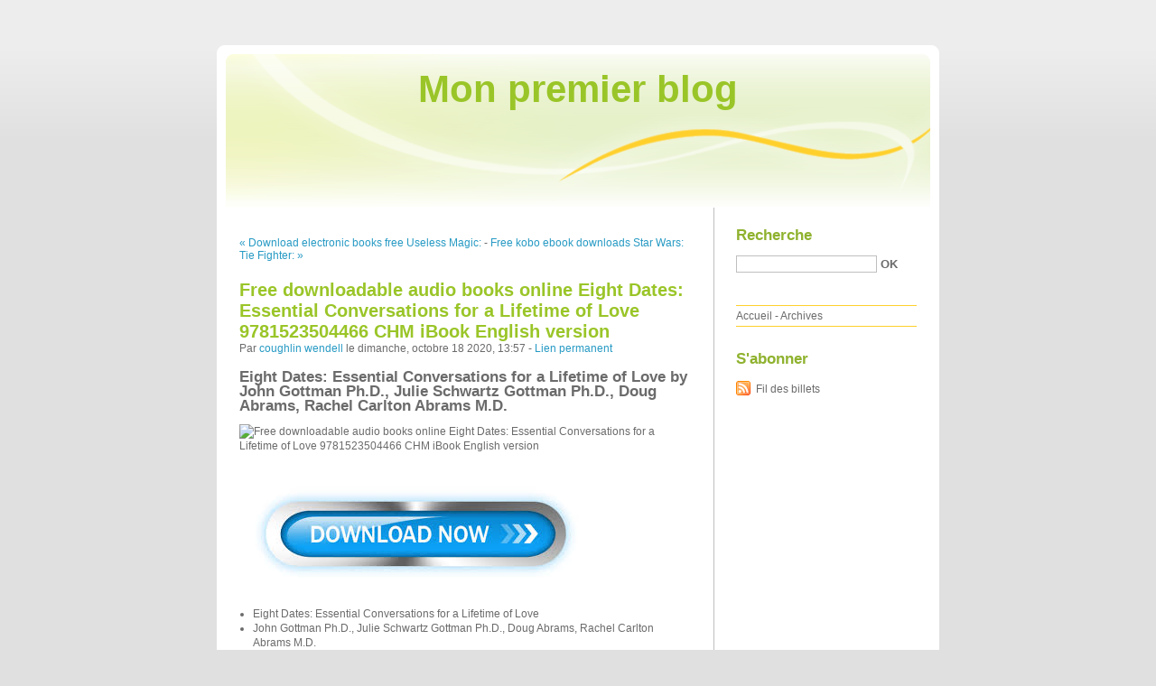

--- FILE ---
content_type: text/html; charset=UTF-8
request_url: http://rityzyse.blog.free.fr/index.php?post/2020/10/18/Free-downloadable-audio-books-online-Eight-Dates%3A-Essential-Conversations-for-a-Lifetime-of-Love-9781523504466-CHM-iBook-English-version
body_size: 8633
content:
<!DOCTYPE html PUBLIC "-//W3C//DTD XHTML 1.0 Strict//EN"
"http://www.w3.org/TR/xhtml1/DTD/xhtml1-strict.dtd">
<html xmlns="http://www.w3.org/1999/xhtml" xml:lang="fr" lang="fr">
<head>
  <meta http-equiv="Content-Type" content="text/html; charset=UTF-8" />
  <meta name="MSSmartTagsPreventParsing" content="TRUE" />
  <meta name="ROBOTS" content="INDEX, FOLLOW" />
  
  <title>Free downloadable audio books online Eight Dates: Essential Conversations for a Lifetime of Love 9781523504466 CHM iBook English version - Mon premier blog</title>
  <meta name="description" lang="fr" content="Eight Dates: Essential Conversations for a Lifetime of Love by John Gottman Ph.D., Julie Schwartz Gottman Ph.D., Doug Abrams, Rachel Carlton Abrams M.D. Eight Dates: Essential" />
  <meta name="copyright" content="" />
  <meta name="author" content="coughlin wendell" />
  <meta name="date" scheme="W3CDTF" content="2020-10-18T13:57:00+01:00" />
  
  <link rel="schema.dc" href="http://purl.org/dc/elements/1.1/" />
  <meta name="dc.title" content="Free downloadable audio books online Eight Dates: Essential Conversations for a Lifetime of Love 9781523504466 CHM iBook English version" />
  <meta name="dc.description" lang="fr" content="Eight Dates: Essential Conversations for a Lifetime of Love by John Gottman Ph.D., Julie Schwartz Gottman Ph.D., Doug Abrams, Rachel Carlton Abrams M.D. Eight Dates: Essential" />
  <meta name="dc.creator" content="coughlin wendell" />
  <meta name="dc.language" content="fr" />
  <meta name="dc.publisher" content="" />
  <meta name="dc.rights" content="" />
  <meta name="dc.date" scheme="W3CDTF" content="2020-10-18T13:57:00+01:00" />
  <meta name="dc.type" content="text" />
  <meta name="dc.format" content="text/html" />
  
  <link rel="top" href="http://rityzyse.blog.free.fr/index.php?" title="Accueil" />
  <link rel="contents" href="http://rityzyse.blog.free.fr/index.php?archive" title="Archives" />
  
  <link rel="next" href="http://rityzyse.blog.free.fr/index.php?post/2020/10/18/Free-kobo-ebook-downloads-Star-Wars%3A-Tie-Fighter%3A-Owners-Workshop-Manual-9781683835271-by-Ryder-Windham%2C-Chris-Reiff-%28English-Edition%29"
  title="Free kobo ebook downloads Star Wars: Tie Fighter: Owners' Workshop Manual 9781683835271  by Ryder Windham, Chris Reiff (English Edition)" />
  
  <link rel="previous" href="http://rityzyse.blog.free.fr/index.php?post/2020/10/18/Download-electronic-books-free-Useless-Magic%3A-Lyrics-and-Poetry-English-version-PDB-PDF-DJVU"
  title="Download electronic books free Useless Magic: Lyrics and Poetry English version PDB PDF DJVU" />
  
  <link rel="alternate" type="application/atom+xml" title="Atom 1.0" href="http://rityzyse.blog.free.fr/index.php?feed/atom" />
  
  <style type="text/css" media="screen">
@import url(/themes/default/style.css);
</style>
<style type="text/css" media="print">
@import url(/themes/default/../default/print.css);
</style>

<script type="text/javascript" src="/themes/default/../default/js/jquery.js"></script>
<script type="text/javascript" src="/themes/default/../default/js/jquery.cookie.js"></script>

<style type="text/css">

</style>
  
  <script type="text/javascript" src="/themes/default/../default/js/post.js"></script>
  <script type="text/javascript">
  //<![CDATA[
  var post_remember_str = 'Se souvenir de moi sur ce blog';
  //]]>
  </script>
</head>

<body class="dc-post">
<div id="page">


<div id="top">
  <h1><span><a href="http://rityzyse.blog.free.fr/index.php?">Mon premier blog</a></span></h1>

  </div>

<p id="prelude"><a href="#main">Aller au contenu</a> |
<a href="#blognav">Aller au menu</a> |
<a href="#search">Aller à la recherche</a></p>
<div id="wrapper">

<div id="main">
  <div id="content">
  
  <p id="navlinks">
  <a href="http://rityzyse.blog.free.fr/index.php?post/2020/10/18/Download-electronic-books-free-Useless-Magic%3A-Lyrics-and-Poetry-English-version-PDB-PDF-DJVU"
  title="Download electronic books free Useless Magic: Lyrics and Poetry English version PDB PDF DJVU" class="prev">&#171; Download electronic books free Useless Magic:</a>
   <span>-</span> <a href="http://rityzyse.blog.free.fr/index.php?post/2020/10/18/Free-kobo-ebook-downloads-Star-Wars%3A-Tie-Fighter%3A-Owners-Workshop-Manual-9781683835271-by-Ryder-Windham%2C-Chris-Reiff-%28English-Edition%29"
  title="Free kobo ebook downloads Star Wars: Tie Fighter: Owners' Workshop Manual 9781683835271  by Ryder Windham, Chris Reiff (English Edition)" class="next">Free kobo ebook downloads Star Wars: Tie Fighter: &#187;</a>
  </p>
  
  <div id="p11689190" class="post">
    <h2 class="post-title">Free downloadable audio books online Eight Dates: Essential Conversations for a Lifetime of Love 9781523504466 CHM iBook English version</h2>
    
    <p class="post-info">Par <a href="http://rityzyse.blog.free.fr/">coughlin wendell</a>    le dimanche, octobre 18 2020, 13:57        - <a href="http://rityzyse.blog.free.fr/index.php?post/2020/10/18/Free-downloadable-audio-books-online-Eight-Dates%3A-Essential-Conversations-for-a-Lifetime-of-Love-9781523504466-CHM-iBook-English-version">Lien permanent</a>
    </p>
    
    
    
        
    <div class="post-content"><h2>Eight Dates: Essential Conversations for a Lifetime of Love by John Gottman Ph.D., Julie Schwartz Gottman Ph.D., Doug Abrams, Rachel Carlton Abrams M.D.</h2>
<p><img src="https://prodimage.images-bn.com/pimages/9781523504466.jpg" width="200" alt="Free downloadable audio books online Eight Dates: Essential Conversations for a Lifetime of Love 9781523504466 CHM iBook English version">
</p>
<br>
<a href="http://filesbooks.info/download.php?group=book&from=free.fr&id=532429&lnk=MjAyMC0xMC0xOA--" target="_blank"><img alt="Download Eight Dates: Essential Conversations for a Lifetime of Love PDF" src="https://i.imgur.com/5aGzlDk.jpg"></a>
<br>
<p>
                </p>


<p>

<ul>
    <li>Eight Dates: Essential Conversations for a Lifetime of Love</li>
    <li>John Gottman Ph.D., Julie Schwartz Gottman Ph.D., Doug Abrams, Rachel Carlton Abrams M.D.</li>
    <li>Page: 224</li>
    <li>Format: pdf, ePub, mobi, fb2</li>
        <li>ISBN: 9781523504466</li>
            <li>Publisher: Workman Publishing Company, Inc.</li>
    </ul>
</p>
<p><a style="color: blue;" href="http://filesbooks.info/download.php?group=book&from=free.fr&id=532429&lnk=MjAyMC0xMC0xOA--" target="_blank">Download Eight Dates: Essential Conversations for a Lifetime of Love</a></p>
<p><br></p>
<p><br></p>
<p><br></p>
<h3>Free downloadable audio books online Eight Dates: Essential Conversations for a Lifetime of Love 9781523504466 CHM iBook English version</h3>
<p>
    <h4>Overview</h4>
<p></p>
        <br><br>
</p>


<p>
    <strong>Download more ebooks:</strong>
    Descargar e-books para nook LA TENTACION DEL PERDON de DONNA LEON 9788432233531 <a href='https://lulaxysuw.webnode.pt/l/descargar-e-books-para-nook-la-tentacion-del-perdon-de-donna-leon-97884322335312/'>site</a>,
    Download free books online nook Los errantes by Olga Tokarczuk, Agata Orzeszek Sujak <a href='https://eniwiseja.webnode.pt/l/download-free-books-online-nook-los-errantes-by-olga-tokarczuk-agata-orzeszek-sujak/'>pdf</a>,
    Libros gratis para leer sin descargar. The Rebel King de Kennedy Ryan (Spanish Edition) CHM RTF <a href='https://liwuknago.webnode.es/l/libros-gratis-para-leer-sin-descargar-the-rebel-king-de-kennedy-ryan-spanish-edition-chm-rtf/'>read book</a>,
    
</p></div>

      </div>

  

    
  
    
    
    </div>
</div> <!-- End #main -->

<div id="sidebar">
  <div id="blognav">
    <div id="search"><h2><label for="q">Recherche</label></h2><form action="http://rityzyse.blog.free.fr/index.php?" method="get"><fieldset><p><input type="text" size="10" maxlength="255" id="q" name="q" value="" /> <input class="submit" type="submit" value="ok" /></p></fieldset></form></div><div id="topnav"><ul><li class="topnav-home"><a href="http://rityzyse.blog.free.fr/index.php?">Accueil</a><span> - </span></li><li class="topnav-arch"><a href="http://rityzyse.blog.free.fr/index.php?archive">Archives</a></li></ul></div>  </div> <!-- End #blognav -->
  
  <div id="blogextra">
    <div class="syndicate"><h2>S'abonner</h2><ul><li><a type="application/atom+xml" href="http://rityzyse.blog.free.fr/index.php?feed/atom" title="Fil Atom des billets de ce blog" class="feed">Fil des billets</a></li></ul></div>  </div> <!-- End #blogextra -->
</div>

</div> <!-- End #wrapper -->

<div id="footer">
  <p>Propulsé par <a href="http://dotclear.org/">Dotclear</a></p>
</div>

</div> <!-- End #page -->
</body>
</html>
